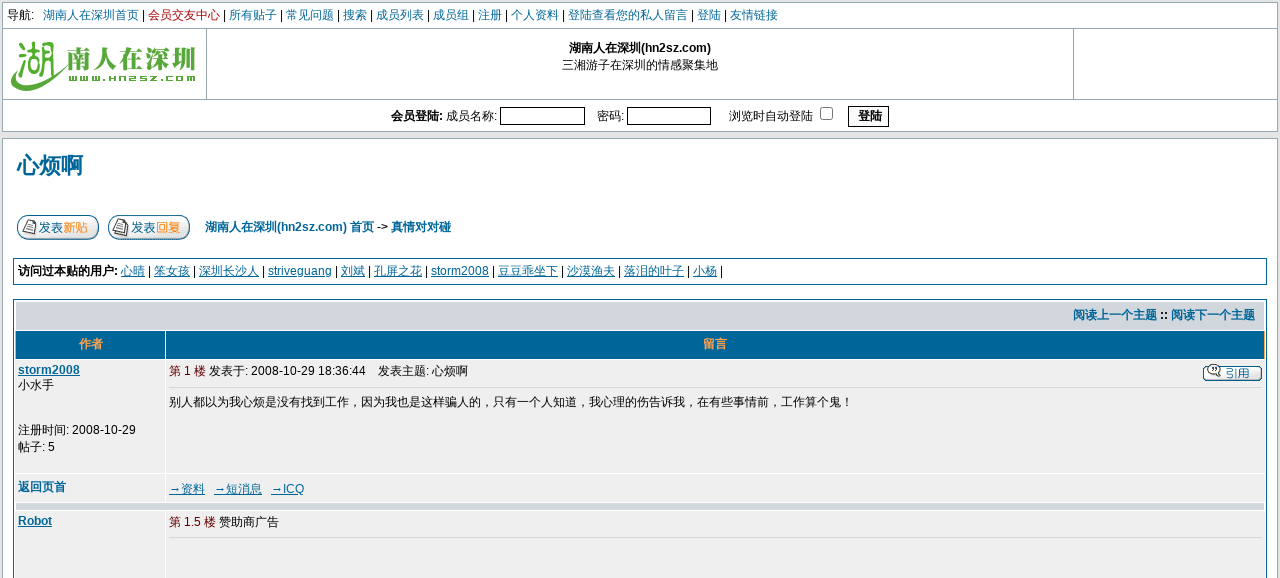

--- FILE ---
content_type: text/html; charset=gb2312
request_url: http://www.hn2sz.com/bbs/9873.html
body_size: 7703
content:
<!DOCTYPE HTML PUBLIC "-//W3C//DTD HTML 4.01 Transitional//EN">
<html dir="LTR">
<head>
<meta http-equiv="Content-Type" content="text/html; charset=gb2312">
<meta http-equiv="Content-Style-Type" content="text/css">

<link rel="top" href="./index.php?sid=9a159ebf2a4d654f512cd2a544b006be" title="湖南人在深圳(hn2sz.com) 首页" />
<link rel="search" href="./search.php?sid=9a159ebf2a4d654f512cd2a544b006be" title="搜索" />
<link rel="help" href="./faq.php?sid=9a159ebf2a4d654f512cd2a544b006be" title="常见问题(FAQ)" />
<link rel="author" href="./memberlist.php?sid=9a159ebf2a4d654f512cd2a544b006be" title="成员列表" />
<link rel="prev" href="viewtopic.php?t=9873&amp;view=previous&amp;sid=9a159ebf2a4d654f512cd2a544b006be" title="阅读上一个主题" />
<link rel="next" href="viewtopic.php?t=9873&amp;view=next&amp;sid=9a159ebf2a4d654f512cd2a544b006be" title="阅读下一个主题" />
<link rel="up" href="viewforum.php?f=9&amp;sid=9a159ebf2a4d654f512cd2a544b006be" title="真情对对碰" />
<link rel="chapter forum" href="viewforum.php?f=1&amp;sid=9a159ebf2a4d654f512cd2a544b006be" title="网站事务区" />
<link rel="chapter forum" href="viewforum.php?f=12&amp;sid=9a159ebf2a4d654f512cd2a544b006be" title="新人报到区" />
<link rel="chapter forum" href="viewforum.php?f=4&amp;sid=9a159ebf2a4d654f512cd2a544b006be" title="联谊活动" />
<link rel="chapter forum" href="viewforum.php?f=13&amp;sid=9a159ebf2a4d654f512cd2a544b006be" title="联谊活动 - 楚之风篮球队专版" />
<link rel="chapter forum" href="viewforum.php?f=14&amp;sid=9a159ebf2a4d654f512cd2a544b006be" title="联谊活动 - 潇湘足球队专版" />
<link rel="chapter forum" href="viewforum.php?f=7&amp;sid=9a159ebf2a4d654f512cd2a544b006be" title="联谊活动 - 英语沙龙" />
<link rel="chapter forum" href="viewforum.php?f=10&amp;sid=9a159ebf2a4d654f512cd2a544b006be" title="联谊活动 - 相片区" />
<link rel="chapter forum" href="viewforum.php?f=3&amp;sid=9a159ebf2a4d654f512cd2a544b006be" title="越策越开心" />
<link rel="chapter forum" href="viewforum.php?f=9&amp;sid=9a159ebf2a4d654f512cd2a544b006be" title="真情对对碰" />
<link rel="chapter forum" href="viewforum.php?f=5&amp;sid=9a159ebf2a4d654f512cd2a544b006be" title="天涯风景" />
<link rel="chapter forum" href="viewforum.php?f=6&amp;sid=9a159ebf2a4d654f512cd2a544b006be" title="湖湘文化" />
<link rel="chapter forum" href="viewforum.php?f=8&amp;sid=9a159ebf2a4d654f512cd2a544b006be" title="出行车票交流, 求职招聘, 广告" />

<title>湖南人在深圳(hn2sz.com) :: 阅读主题 - 心烦啊</title>
<link rel="stylesheet" href="templates/subSilver/subSilver.css" type="text/css">
</head>
<body bgcolor="#E5E5E5" text="#000000" link="#006699" vlink="#5493B4"><a name="top"></a>

<table width=100% border=0 cellspacing=1 cellpadding=4 align=center class=DarkLines>
<tr><td class=FieldBody colspan=3>
<span class=mainmenu>导航: &nbsp;
<a href="http://www.hn2sz.com/" class=mainmenu>湖南人在深圳首页</a> |
<a href="http://asiafriendfinder.com/p/register.cgi?pid=g876972-pmem&pg=1&lang=gb" title="会员交友中心，寻找你的梦中情人" target=_blank class=mainmenu><font color=#aa0000>会员交友中心</font></a> |
<a href="http://www.hn2sz.com/sitemap.htm" class=mainmenu>所有贴子</a> |
<a href="faq.php?sid=9a159ebf2a4d654f512cd2a544b006be" class=mainmenu>常见问题</a> |
<a href="search.php?sid=9a159ebf2a4d654f512cd2a544b006be" class=mainmenu>搜索</a> |
<a href="memberlist.php?sid=9a159ebf2a4d654f512cd2a544b006be" class=mainmenu>成员列表</a> |
<a href="groupcp.php?sid=9a159ebf2a4d654f512cd2a544b006be" class=mainmenu>成员组</a> |
<a href="pf.php?mode=register&amp;sid=9a159ebf2a4d654f512cd2a544b006be" class=mainmenu>注册</a> |
<a href="pf.php?mode=editprofile&amp;sid=9a159ebf2a4d654f512cd2a544b006be" class=mainmenu>个人资料</a> |
<a href="privmsg.php?folder=inbox&amp;sid=9a159ebf2a4d654f512cd2a544b006be" class=mainmenu>登陆查看您的私人留言</a> |
<a href="login.php?sid=9a159ebf2a4d654f512cd2a544b006be" class=mainmenu>登陆</a> |
<a href="http://www.hn2sz.com/links.htm" class=mainmenu>友情链接</a>
</span>
</td></tr>
<tr><td class=FieldBody width=195><a href="index.php?sid=9a159ebf2a4d654f512cd2a544b006be"><img src="templates/subSilver/images/logo_phpBB.gif" border=0 alt="湖南人在深圳(hn2sz.com) 首页" vspace=1 /></a></td>
<td width="*" aligh="center" class=FieldBody>
<center>
<span class=gen><b>湖南人在深圳(hn2sz.com)</b><br>三湘游子在深圳的情感聚集地<br />&nbsp; </span>
</center>
</td>

<td align=center class=FieldBody width=195>

</td>

</tr>

<form method="post" action="login.php?sid=9a159ebf2a4d654f512cd2a544b006be">
<tr><td class=FieldBody colspan=3><center>
<b>会员登陆: </b>
成员名称: <input class=post type="text" name="username" size="10" />&nbsp;&nbsp;&nbsp;
密码: <input class=post type="password" name="password" size="10" maxlength="32" />&nbsp;&nbsp; &nbsp;&nbsp;
浏览时自动登陆 <input class="text" type="checkbox" name="autologin" />&nbsp;&nbsp;&nbsp;
<input type="submit" class="mainoption" name="login" value="登陆" />
</center></td></tr>
</form>
</table>

<table width=100% cellspacing=0 cellpadding=0 border=0 align=center><tr height=6><td></td></tr></table>
<table width=100% cellspacing=0 cellpadding=10 border=0 align=center><tr><td class=bodyline>
<table width=100% cellspacing=2 cellpadding=2 border=0><tr><td align=left valign=bottom colspan=2><a class="maintitle" href="viewtopic.php?t=9873&amp;start=0&amp;postdays=0&amp;postorder=asc&amp;highlight=&amp;sid=9a159ebf2a4d654f512cd2a544b006be">心烦啊</a><br /><span class=gensmall><b></b><br />&nbsp; </span></td></tr></table>

<table width=100% cellspacing=2 cellpadding=2 border=0><tr>
<td align=left valign=bottom nowrap="nowrap"><span class="nav"><a href="posting.php?mode=newtopic&amp;f=9&amp;sid=9a159ebf2a4d654f512cd2a544b006be"><img src="templates/subSilver/images/lang_chinese_simplified/post.gif" border=0 alt="发表新帖" align=middle /></a>&nbsp;&nbsp;&nbsp;<a href="posting.php?mode=reply&amp;t=9873&amp;sid=9a159ebf2a4d654f512cd2a544b006be"><img src="templates/subSilver/images/lang_chinese_simplified/reply.gif" border=0 alt="回复帖子" align=middle /></a></span></td>
<td align=left valign=middle width=100%><span class="nav">&nbsp;&nbsp;&nbsp;<a href="index.php?sid=9a159ebf2a4d654f512cd2a544b006be" class="nav">湖南人在深圳(hn2sz.com) 首页</a> -> <a href="viewforum.php?f=9&amp;sid=9a159ebf2a4d654f512cd2a544b006be" class="nav">真情对对碰</a></span></td>
</tr></table>

<br>

<table class='forumline' width='100%' cellspacing='1' cellpadding='3' border='0'><tr><td class='postbody'><b>访问过本贴的用户:</b> <a href='pf.php?mode=viewprofile&u=1562' target='_blank'>心晴</a> | <a href='pf.php?mode=viewprofile&u=2651' target='_blank'>笨女孩</a> | <a href='pf.php?mode=viewprofile&u=5777' target='_blank'>深圳长沙人</a> | <a href='pf.php?mode=viewprofile&u=7339' target='_blank'>striveguang</a> | <a href='pf.php?mode=viewprofile&u=7573' target='_blank'>刘斌</a> | <a href='pf.php?mode=viewprofile&u=8209' target='_blank'>孔屏之花</a> | <a href='pf.php?mode=viewprofile&u=8229' target='_blank'>storm2008</a> | <a href='pf.php?mode=viewprofile&u=8238' target='_blank'>豆豆乖坐下</a> | <a href='pf.php?mode=viewprofile&u=8334' target='_blank'>沙漠渔夫</a> | <a href='pf.php?mode=viewprofile&u=8554' target='_blank'>落泪的叶子</a> | <a href='pf.php?mode=viewprofile&u=8866' target='_blank'>小杨</a> | </td></tr></table><br> 


<table class=forumline width=100% cellspacing=1 cellpadding=3 border=0>
<tr align=right><td class=catHead colspan=2 height="28"><span class=nav><a href="viewtopic.php?t=9873&amp;view=previous&amp;sid=9a159ebf2a4d654f512cd2a544b006be" class="nav">阅读上一个主题</a> :: <a href="viewtopic.php?t=9873&amp;view=next&amp;sid=9a159ebf2a4d654f512cd2a544b006be" class="nav">阅读下一个主题</a> &nbsp;</span></td></tr>

<tr><th class=thLeft width=150 height=26 nowrap="nowrap">作者</th><th class=thRight nowrap="nowrap">留言</th></tr>

<tr>
<td width=150 align=left valign="top" class="row1"><span class="name"><a name="92214"></a><b><a href="javascript:pn('storm2008');">storm2008</a></b></span><br /><span class="postdetails">小水手<br /><br /><br />注册时间: 2008-10-29<br />帖子: 5<br /></span><br /></td>
<td class="row1" width=100% height="28" valign="top">
<table width=100% border=0 cellspacing=0 cellpadding=0>
<tr><td width=100%><span class="postbody"><FONT COLOR="#660000">第 1 楼</FONT></span>&nbsp;<span class="postdetails">发表于: 2008-10-29  18:36:44<span class="gen">&nbsp;</span>&nbsp; &nbsp;发表主题: 心烦啊</span></td><td valign="top" nowrap="nowrap"><a href="posting.php?mode=quote&amp;p=92214&amp;sid=9a159ebf2a4d654f512cd2a544b006be"><img src="templates/subSilver/images/lang_chinese_simplified/icon_quote.gif" alt="引用并回复" title="引用并回复" border="0" /></a>   </td></tr>
<tr><td colspan=2><hr /></td></tr>
<tr><td colspan=2><span class="postbody">别人都以为我心烦是没有找到工作，因为我也是这样骗人的，只有一个人知道，我心理的伤告诉我，在有些事情前，工作算个鬼！</span><span class="postbody"></span><span class=gensmall></span></td></tr>
</table>
</td></tr>
<tr>
<td class="row1" width=150 align=left valign=middle><span class="nav"><a href="#top" class="nav">返回页首</a></span></td>
<td class="row1" width=100% height="28" valign=bottom nowrap="nowrap"><table cellspacing=0 cellpadding=0 border=0 height="18" width="18">
<tr><td valign=middle nowrap="nowrap"><span class=gensmall><a href="pf.php?mode=viewprofile&amp;u=8229&amp;sid=9a159ebf2a4d654f512cd2a544b006be">→资料</a> &nbsp; <a href="privmsg.php?mode=post&amp;u=8229&amp;sid=9a159ebf2a4d654f512cd2a544b006be">→短消息</a> &nbsp;      <a href="http://wwp.icq.com/scripts/search.dll?to=393351553">→ICQ</a> &nbsp;</span></td></tr>
</table></td>
</tr>
<tr><td class="spaceRow" colspan=2 height=1><img src="templates/subSilver/images/spacer.gif" alt="" width=1 height=1 /></td></tr>
<tr>
<td width=150 align=left valign=top class=row1><span class=name><b><a href='#'>Robot</a></b></span><br /></td>
<td class=row1 width=100% height=28 valign=top>
<table width=100% border=0 cellspacing=0 cellpadding=0>
<tr><td width=100%><span class=postbody><FONT COLOR=#660000>第 1.5 楼</FONT></span>&nbsp;赞助商广告</td><td valign=top nowrap=nowrap></td></tr>
<tr><td colspan=2><hr /></td></tr>
<tr><td colspan=2><span class=postbody>
<table width=610 border=0>
<tr><td width=301>
<script type="text/javascript"><!--
google_ad_client = "pub-5801877696325956";
google_ad_width = 300;
google_ad_height = 250;
google_ad_format = "300x250_as";
google_ad_type = "text_image";
//2007-07-01: HN2SZ View_Thread
google_ad_channel = "9032140555";
google_color_border = "efefef";
google_color_bg = "efefef";
google_color_link = "006699";
google_color_text = "000000";
google_color_url = "006699";
//-->
</script>
<script type="text/javascript"
  src="http://pagead2.googlesyndication.com/pagead/show_ads.js">
</script>
</td>
<td>
<!-- other ads here -->
</td>
</tr></table>
</span></td></tr>
</table>
</td></tr>
<tr> 
<td class=row1 width=150 align=left valign=middle><span class=nav><a href=#top class=nav>返回页首</a></span></td>
<td class=row1 width=100% height=28 valign=bottom nowrap=nowrap></td>
</tr>
<tr><td class=spaceRow colspan=2 height=1><img src=templates/subSilver/images/spacer.gif alt= width=1 height=1 /></td></tr>


<tr align=center>
<td class=catBottom colspan=2 height="28"><table cellspacing=0 cellpadding=0 border=0>
<tr><form method=post action="viewtopic.php?t=9873&amp;start=0&amp;sid=9a159ebf2a4d654f512cd2a544b006be">
<td align=center><span class=gensmall>从以前的帖子开始显示: <select name="postdays"><option value="0" selected="selected">所有帖子</option><option value="1">1 天内</option><option value="7">7 天内</option><option value="14">2 星期内</option><option value="30">1 月内</option><option value="90">3 月内</option><option value="180">6 月内</option><option value="364">1 年内</option></select>&nbsp;<select name="postorder"><option value="asc" selected="selected">最旧的帖子</option><option value="desc">最新的帖子</option></select>&nbsp;<input type="submit" value="Go" class="liteoption" name="submit" /></span></td>
</form></tr>
</table></td>
</tr>
</table>

<table width=100% cellspacing=2 cellpadding=2 border=0 align=center>
<tr><td align=left valign=middle nowrap="nowrap"><span class="nav"><a href="posting.php?mode=newtopic&amp;f=9&amp;sid=9a159ebf2a4d654f512cd2a544b006be"><img src="templates/subSilver/images/lang_chinese_simplified/post.gif" border=0 alt="发表新帖" align=middle /></a>&nbsp;&nbsp;&nbsp;<a href="posting.php?mode=reply&amp;t=9873&amp;sid=9a159ebf2a4d654f512cd2a544b006be"><img src="templates/subSilver/images/lang_chinese_simplified/reply.gif" border=0 alt="回复帖子" align=middle /></a>

&nbsp;&nbsp;&nbsp;<a href="javascript:sqr_show_hide();"><img src="templates/subSilver/images/lang_chinese_simplified/quickreply.gif" border=0 alt="显示/隐藏快速回复表单" align=middle /></a>
</span></td>
<td align=left valign=middle width=100%><span class="nav">&nbsp;&nbsp;&nbsp;<a href="index.php?sid=9a159ebf2a4d654f512cd2a544b006be" class="nav">湖南人在深圳(hn2sz.com) 首页</a>
 -> <a href="viewforum.php?f=9&amp;sid=9a159ebf2a4d654f512cd2a544b006be" class="nav">真情对对碰</a></span></td>
<td align=right valign="top" nowrap="nowrap"><span class=gensmall>论坛时间为 北京时间</span><br /><span class="nav"></span>
</td></tr>
<tr><td align=left colspan="3"><span class="nav">第<b>1</b>页/共<b>1</b>页</span></td></tr>
</table>

<script language="JavaScript" type="text/javascript">
<!--
// bbCode control by
// subBlue design
// www.subBlue.com

// Startup variables
var imageTag = false;
var theSelection = false;

// Check for Browser & Platform for PC & IE specific bits
// More details from: http://www.mozilla.org/docs/web-developer/sniffer/browser_type.html
var clientPC = navigator.userAgent.toLowerCase(); // Get client info
var clientVer = parseInt(navigator.appVersion); // Get browser version

var is_ie = ((clientPC.indexOf("msie") != -1) && (clientPC.indexOf("opera") == -1));
var is_nav = ((clientPC.indexOf('mozilla')!=-1) && (clientPC.indexOf('spoofer')==-1)
                && (clientPC.indexOf('compatible') == -1) && (clientPC.indexOf('opera')==-1)
                && (clientPC.indexOf('webtv')==-1) && (clientPC.indexOf('hotjava')==-1));
var is_moz = 0;

var is_win = ((clientPC.indexOf("win")!=-1) || (clientPC.indexOf("16bit") != -1));
var is_mac = (clientPC.indexOf("mac")!=-1);



// Define the bbCode tags
bbcode = new Array();
bbtags = new Array('[b]','[/b]','[i]','[/i]','[u]','[/u]','[quote]','[/quote]','[code]','[/code]','[list]','[/list]','[list=]','[/list]','[img]','[/img]','[url]','[/url]');
imageTag = false;


// Replacement for arrayname.length property
function getarraysize(thearray) {
	for (i = 0; i < thearray.length; i++) {
		if ((thearray[i] == "undefined") || (thearray[i] == "") || (thearray[i] == null))
			return i;
		}
	return thearray.length;
}

// Replacement for arrayname.push(value) not implemented in IE until version 5.5
// Appends element to the array
function arraypush(thearray,value) {
	thearray[ getarraysize(thearray) ] = value;
}

// Replacement for arrayname.pop() not implemented in IE until version 5.5
// Removes and returns the last element of an array
function arraypop(thearray) {
	thearraysize = getarraysize(thearray);
	retval = thearray[thearraysize - 1];
	delete thearray[thearraysize - 1];
	return retval;
}


function checkForm() {

	formErrors = false;

	if (document.post.message.value.length < 2) {
		formErrors = "您发表的帖子必须有内容.";
	}

	if (formErrors) {
		alert(formErrors);
		return false;
	} else {
		bbstyle(-1);
		//formObj.preview.disabled = true;
		//formObj.submit.disabled = true;
		return true;
	}
}


function bbstyle(bbnumber) {
	var txtarea = document.post.message;

	txtarea.focus();
	donotinsert = false;
	theSelection = false;
	bblast = 0;

	if (bbnumber == -1) { // Close all open tags & default button names
		while (bbcode[0]) {
			butnumber = arraypop(bbcode) - 1;
			txtarea.value += bbtags[butnumber + 1];
			buttext = eval('document.post.addbbcode' + butnumber + '.value');
			eval('document.post.addbbcode' + butnumber + '.value ="' + buttext.substr(0,(buttext.length - 1)) + '"');
		}
		imageTag = false; // All tags are closed including image tags :D
		txtarea.focus();
		return;
	}

	if ((clientVer >= 4) && is_ie && is_win)
	{
		theSelection = document.selection.createRange().text; // Get text selection
		if (theSelection) {
			// Add tags around selection
			document.selection.createRange().text = bbtags[bbnumber] + theSelection + bbtags[bbnumber+1];
			txtarea.focus();
			theSelection = '';
			return;
		}
	}
	else if (txtarea.selectionEnd && (txtarea.selectionEnd - txtarea.selectionStart > 0))
	{
		mozWrap(txtarea, bbtags[bbnumber], bbtags[bbnumber+1]);
		return;
	}

	// Find last occurance of an open tag the same as the one just clicked
	for (i = 0; i < bbcode.length; i++) {
		if (bbcode[i] == bbnumber+1) {
			bblast = i;
			donotinsert = true;
		}
	}

	if (donotinsert) {		// Close all open tags up to the one just clicked & default button names
		while (bbcode[bblast]) {
				butnumber = arraypop(bbcode) - 1;
				txtarea.value += bbtags[butnumber + 1];
				buttext = eval('document.post.addbbcode' + butnumber + '.value');
				eval('document.post.addbbcode' + butnumber + '.value ="' + buttext.substr(0,(buttext.length - 1)) + '"');
				imageTag = false;
			}
			txtarea.focus();
			return;
	} else { // Open tags

		if (imageTag && (bbnumber != 14)) {		// Close image tag before adding another
			txtarea.value += bbtags[15];
			lastValue = arraypop(bbcode) - 1;	// Remove the close image tag from the list
			document.post.addbbcode14.value = "Img";	// Return button back to normal state
			imageTag = false;
		}

		// Open tag
		txtarea.value += bbtags[bbnumber];
		if ((bbnumber == 14) && (imageTag == false)) imageTag = 1; // Check to stop additional tags after an unclosed image tag
		arraypush(bbcode,bbnumber+1);
		eval('document.post.addbbcode'+bbnumber+'.value += "*"');
		txtarea.focus();
		return;
	}
	storeCaret(txtarea);
}

// From http://www.massless.org/mozedit/
function mozWrap(txtarea, open, close)
{
	var selLength = txtarea.textLength;
	var selStart = txtarea.selectionStart;
	var selEnd = txtarea.selectionEnd;
	if (selEnd == 1 || selEnd == 2)
		selEnd = selLength;

	var s1 = (txtarea.value).substring(0,selStart);
	var s2 = (txtarea.value).substring(selStart, selEnd)
	var s3 = (txtarea.value).substring(selEnd, selLength);
	txtarea.value = s1 + open + s2 + close + s3;
	return;
}

// Insert at Claret position. Code from
// http://www.faqts.com/knowledge_base/view.phtml/aid/1052/fid/130
function storeCaret(textEl) {
	if (textEl.createTextRange) textEl.caretPos = document.selection.createRange().duplicate();
}

function pn(name)
{
	var txtarea = document.post.message;
	text = '[b]' + name + '[/b]' + '\r\n';
	if (txtarea.createTextRange && txtarea.caretPos)
	{
		var caretPos = txtarea.caretPos;
		caretPos.text = caretPos.text.charAt(caretPos.text.length - 1) == ' ' ? caretPos.text + text + ' ' : caretPos.text + text;
		txtarea.focus();
	}
	else
	{
		txtarea.value  += text;
		txtarea.focus();
	}

}

function sqr_show_hide()
{
	var id = 'sqr';
	var item = null;

	if (document.getElementById)
	{
		item = document.getElementById(id);
	}
	else if (document.all)
	{
		item = document.all[id];
	}
	else if (document.layers)
	{
		item = document.layers[id];
	}

	if (item && item.style)
	{
		if (item.style.display == "none")
		{
			item.style.display = "";
		}
		else
		{
			item.style.display = "none";
		}
	}
	else if (item)
	{
		item.visibility = "show";
	}
}

//-->
</script>

<div id="sqr" style="display: none; position: relative; ">
<form action="posting.php?sid=9a159ebf2a4d654f512cd2a544b006be" method="post" name="post" onsubmit="return checkForm(this)">

<table border="0" cellpadding="3" cellspacing="1" width="100%" class="forumline">
	<tr>
		<th class="thHead" colspan="2" height="25"><b>快速回复</b></th>
	</tr>
	<tr>
		<td class="row1"><span class="gen"><b>成员名称</b></span></td>
		<td class="row2"><span class="genmed"><input type="text" class="post" tabindex="1" name="username" size="25" maxlength="25" value="" /></span></td>
	</tr>
	<tr>
	  <td class="row1" width="22%"><span class="gen"><b>主题</b></span></td>
	  <td class="row2" width="78%"> <span class="gen">
		<input type="text" name="subject" size="45" maxlength="60" style="width:450px" tabindex="2" class="post" value="" />
		</span> </td>
	</tr>
	<tr>
	  <td class="row1" valign="top">
		<table width="100%" border="0" cellspacing="0" cellpadding="1">
		  <tr>
			<td><span class="gen"><b>帖子内容</b></span> </td>
		  </tr>
		</table>
	  </td>
	  <td class="row2" valign="top"><span class="gen"> <span class="genmed"> </span>
		<table width="450" border="0" cellspacing="0" cellpadding="2">
		  <tr>
			<td colspan="9"><span class="gen">
			  <textarea name="message" rows="15" cols="35" wrap="virtual" style="width:450px" tabindex="3" class="post" onselect="storeCaret(this);" onclick="storeCaret(this);" onkeyup="storeCaret(this);"></textarea>
			  </span></td>
		  </tr>
		</table>
		</span></td>
	</tr>
	<tr>
	  <td class="catBottom" colspan="2" align="center" height="28"> <input type="hidden" name="mode" value="reply" /><input type="hidden" name="t" value="9873" /><input type="hidden" name="disable_html" value="on" /><input type="submit" tabindex="5" name="preview" class="mainoption" value="预览" />&nbsp;<input type="submit" accesskey="s" tabindex="6" name="post" class="mainoption" value="发送" /></td>
	</tr>
  </table>

</form>

</div>


<table width=100% cellspacing=2 border=0 align=center><tr><td width=40% valign=top nowrap="nowrap" align=left><span class=gensmall></span><br />&nbsp;<br /></td><td align=right valign="top" nowrap="nowrap">
<form method="get" name="jumpbox" action="viewforum.php?sid=9a159ebf2a4d654f512cd2a544b006be" onSubmit="if(document.jumpbox.f.value == -1){return false;}"><table cellspacing="0" cellpadding="0" border="0">
	<tr>
		<td nowrap="nowrap"><span class="gensmall">转跳到:&nbsp;<select name="f" onchange="if(this.options[this.selectedIndex].value != -1){ forms['jumpbox'].submit() }"><option value="-1">选择一个版面</option><option value="-1">&nbsp;</option><option value="-1">公告区</option><option value="-1">----------------</option><option value="1">网站事务区</option><option value="12">新人报到区</option><option value="-1">&nbsp;</option><option value="-1">吃喝玩乐活动区</option><option value="-1">----------------</option><option value="4">联谊活动</option><option value="13">联谊活动 - 楚之风篮球队专版</option><option value="14">联谊活动 - 潇湘足球队专版</option><option value="7">联谊活动 - 英语沙龙</option><option value="10">联谊活动 - 相片区</option><option value="-1">&nbsp;</option><option value="-1">三湘游子</option><option value="-1">----------------</option><option value="3">越策越开心</option><option value="9"selected="selected">真情对对碰</option><option value="5">天涯风景</option><option value="6">湖湘文化</option><option value="8">出行车票交流, 求职招聘, 广告</option></select><input type="hidden" name="sid" value="9a159ebf2a4d654f512cd2a544b006be" />&nbsp;<input type="submit" value="Go" class="liteoption" /></span></td>
	</tr>
</table></form>

<span class=gensmall>您<b>不能</b>发布新主题<br />您<b>不能</b>在这个论坛回复主题<br />您<b>不能</b>在这个论坛编辑自己的帖子<br />您<b>不能</b>在这个论坛删除自己的帖子<br />您<b>不能</b>在这个论坛发表民意调查<br />您 <b>无法</b> 在这个版面附加文件<br />您 <b>无法</b> 在这个版面下载文件<br /></span></td></tr></table>

<center>
<!-- footer ad -->
<div align=center><span class=copyright><br /><br /></span></div>
</td></tr></table></body></html>



--- FILE ---
content_type: text/html; charset=utf-8
request_url: https://www.google.com/recaptcha/api2/aframe
body_size: 268
content:
<!DOCTYPE HTML><html><head><meta http-equiv="content-type" content="text/html; charset=UTF-8"></head><body><script nonce="QLD4RE_USNeFeTkqryK3vg">/** Anti-fraud and anti-abuse applications only. See google.com/recaptcha */ try{var clients={'sodar':'https://pagead2.googlesyndication.com/pagead/sodar?'};window.addEventListener("message",function(a){try{if(a.source===window.parent){var b=JSON.parse(a.data);var c=clients[b['id']];if(c){var d=document.createElement('img');d.src=c+b['params']+'&rc='+(localStorage.getItem("rc::a")?sessionStorage.getItem("rc::b"):"");window.document.body.appendChild(d);sessionStorage.setItem("rc::e",parseInt(sessionStorage.getItem("rc::e")||0)+1);localStorage.setItem("rc::h",'1768968278208');}}}catch(b){}});window.parent.postMessage("_grecaptcha_ready", "*");}catch(b){}</script></body></html>